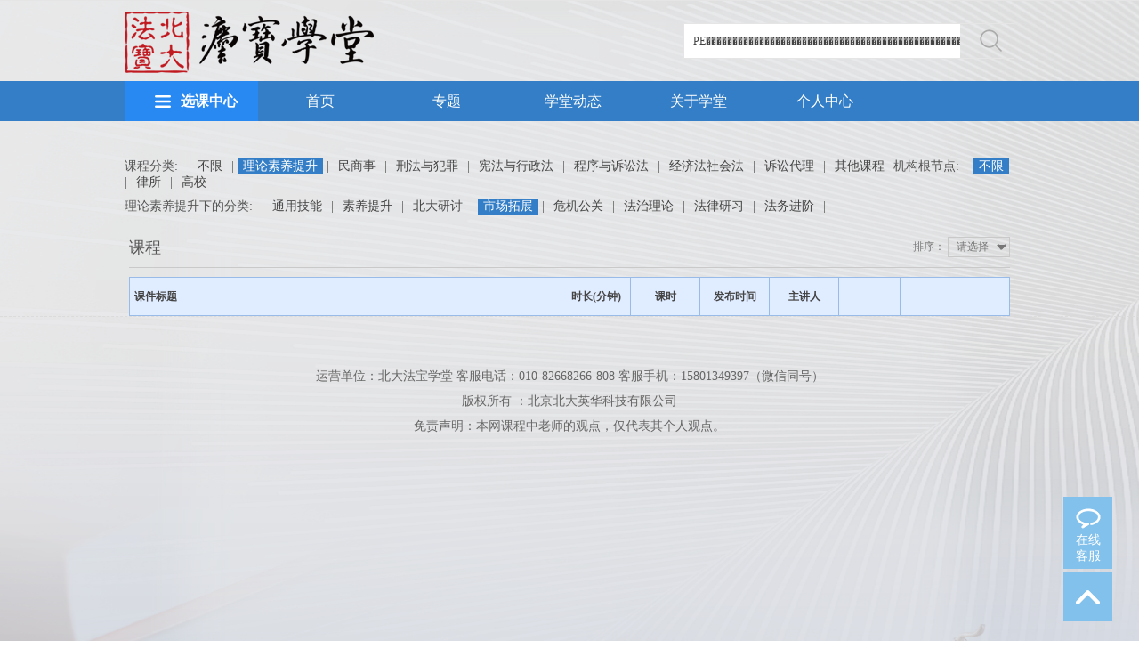

--- FILE ---
content_type: text/html; charset=utf-8
request_url: http://lawyeredu.pkulaw.cn:8091/index.php?m=content&c=aclaedu&a=lists&&keyword=PE%EF%BF%BD%EF%BF%BD%EF%BF%BD%EF%BF%BD%EF%BF%BD%EF%BF%BD%EF%BF%BD%EF%BF%BD%EF%BF%BD%EF%BF%BD%EF%BF%BD%EF%BF%BD%EF%BF%BD%EF%BF%BD%EF%BF%BD%EF%BF%BD%EF%BF%BD%EF%BF%BD%EF%BF%BD%EF%BF%BD%EF%BF%BD%EF%BF%BD%EF%BF%BD%EF%BF%BD%EF%BF%BD%EF%BF%BD%EF%BF%BD%EF%BF%BD%EF%BF%BD%EF%BF%BD%EF%BF%BD%EF%BF%BD%EF%BF%BD%EF%BF%BD%EF%BF%BD%EF%BF%BD%EF%BF%BD%EF%BF%BD%EF%BF%BD%EF%BF%BD%EF%BF%BD%EF%BF%BD%EF%BF%BD%EF%BF%BD%EF%BF%BD%EF%BF%BD%EF%BF%BD%EF%BF%BD%EF%BF%BD%EF%BF%BD%EF%BF%BD%EF%BF%BD%EF%BF%BD%EF%BF%BD%EF%BF%BD%EF%BF%BD%EF%BF%BD%EF%BF%BD%EF%BF%BD%EF%BF%BD%EF%BF%BD%EF%BF%BD%EF%BF%BD%EF%BF%BD%EF%BF%BD%EF%BF%BD%EF%BF%BD%EF%BF%BD%EF%BF%BD%EF%BF%BD%EF%BF%BD%EF%BF%BD%EF%BF%BD%EF%BF%BD%EF%BF%BD%EF%BF%BD%EF%BF%BD%EF%BF%BD%EF%BF%BD%EF%BF%BD%EF%BF%BD%EF%BF%BD%EF%BF%BD%EF%BF%BD%EF%BF%BD%EF%BF%BD%EF%BF%BD%EF%BF%BD%EF%BF%BD%EF%BF%BD%EF%BF%BD%EF%BF%BD%EF%BF%BD%EF%BF%BD%EF%BF%BD%EF%BF%BD%EF%BF%BD%EF%BF%BD%EF%BF%BD%EF%BF%BD%EF%BF%BD%EF%BF%BD%EF%BF%BD%EF%BF%BD%EF%BF%BD%EF%BF%BD%EF%BF%BD%EF%BF%BD%EF%BF%BD%EF%BF%BD%EF%BF%BD%EF%BF%BD%EF%BF%BD%EF%BF%BD%EF%BF%BD%EF%BF%BD%EF%BF%BD%EF%BF%BD%EF%BF%BD%EF%BF%BD%EF%BF%BD%EF%BF%BD%EF%BF%BD%EF%BF%BD%EF%BF%BD%EF%BF%BD%EF%BF%BD%EF%BF%BD%EF%BF%BD%EF%BF%BD%EF%BF%BD%EF%BF%BD%EF%BF%BD%EF%BF%BD%EF%BF%BD%EF%BF%BD%EF%BF%BD%EF%BF%BD%EF%BF%BD%EF%BF%BD%EF%BF%BD%EF%BF%BD%EF%BF%BD%EF%BF%BD%EF%BF%BD%EF%BF%BD%EF%BF%BD%EF%BF%BD%EF%BF%BD%EF%BF%BD%EF%BF%BD%EF%BF%BD%EF%BF%BD%EF%BF%BD%EF%BF%BD%EF%BF%BD%EF%BF%BD%EF%BF%BD%EF%BF%BD%EF%BF%BD%EF%BF%BD%EF%BF%BD&&&gdsg=5475&lsfl=0
body_size: 5568
content:
<!DOCTYPE html>
<html lang="zh-CN">
<head>
	<meta charset="UTF-8">
	<title>资源列表页</title>
	<meta name="keywords" content="">
<meta name="description" content="">
	<meta http-equiv="X-UA-Compatible" content="IE=edge,chrome=1">
	<link rel="stylesheet" href="/statics/style/aclaedu/css/base.css" />
	<link rel="stylesheet" href="/statics/style/aclaedu/css/common.css?v=20160521" />
	<script>
		var _hmt = _hmt || [];
		(function() {
			var hm = document.createElement("script");
			hm.src = "https://hm.baidu.com/hm.js?d39102ebdd1a583fea5f1ff32c536d50";
			var s = document.getElementsByTagName("script")[0];
			s.parentNode.insertBefore(hm, s);
		})();
	</script>
      
<!--    <script type="text/javascript" src="/statics/style/default/js/jquery-1.11.2.min.js"></script>
<script type="text/javascript" src="/statics/style/default/js/jquery.carouFredSel-6.2.1-packed.js"></script>
<script type="text/javascript" src="/statics/style/default/js/common.js"></script>-->
    
<!--弹窗-->
<link href="/statics/style/default/css/alert.css" rel="stylesheet" type="text/css" />
<script src="/statics/style/default/js/artDialog.js" type="text/javascript"></script>
<script src="/statics/style/default/js/iframeTools.js" type="text/javascript"></script>


	<script src="/statics/style/aclaedu/js/jquery.js"></script>
	
	<script src="/statics/style/aclaedu/js/jquery.SuperSlide.js"></script>

<script src="/statics/style/aclaedu/js/common.js?v=20160527"></script>

<link rel="stylesheet" type="text/css" href="/statics/style/aclaedu/css/course-list.css"/>

</head>
<body>
	<!-- 顶部 -->
    	<div id="top">
		<div class="wp">
			<div class="top-r">


                          				<!--<a href="">用户登录</a> | <a href="">联系我们</a>-->

			</div>
            
                                     
			<!--<a href="javascript:void(0)" target="_blank">旧版入口</a> | <a href="javascript:void(0)" onclick="shoucang(document.title,window.location)">收藏本站</a>-->
		</div>
	</div>
	<!-- [顶部 end] -->

	<!-- 头部 -->
    
	<div id="hd">
		<div class="wp">

                <a href="http://lawyeredu.pkulaw.cn:8091/" class="logo l"><img src="/uploadfile/2022/0510/20220510102426985.png" alt=""></a>
        
			<div class="hdr r">
				<div class="soBox">

         <form action="index.php" method="get">
            <input type="hidden" name="m" value="content">
            <input type="hidden" name="c" value="aclaedu">
            <input type="hidden" name="a" value="lists">
            <input type="hidden" name="show" value="">
                        	           <input type="hidden" name="gdsg" value="5475">
                                      <input type="text" class="inp" placeholder="课程" name="keyword" id="keyword"  value="PE������������������������������������������������������������������������������������������������������������������������������������������������������������������">
					<input type="submit" value="" class="inp-btn">
        </form>


				</div>
			</div>
		</div>
	</div>
	<!-- [头部 end] -->

	<!-- 导航 -->
	<div id="nv">
		<div class="wp">
			<div class="mainNav">
               				<a href="index.php?m=content&c=aclaedu&a=lists&catid=5&t=0" class="mainNavBtn"><span>选课中心</span></a>
				<ul class="main-nav-ul">
                					<li><a href="index.php?m=content&c=aclaedu&a=lists&gdsg=3377" class="s1">理论素养提升</a>
						<div class="sub">

                        															<dl>
								<dt><a href="index.php?m=content&c=aclaedu&a=lists&gdsg=3379">通用技能   </a></dt>
								<dd>
                                 																	</dd>
							</dl>
															<dl>
								<dt><a href="index.php?m=content&c=aclaedu&a=lists&gdsg=3384">素养提升   </a></dt>
								<dd>
                                 																	</dd>
							</dl>
															<dl>
								<dt><a href="index.php?m=content&c=aclaedu&a=lists&gdsg=3385">北大研讨   </a></dt>
								<dd>
                                 																	</dd>
							</dl>
															<dl>
								<dt><a href="index.php?m=content&c=aclaedu&a=lists&gdsg=5475">市场拓展   </a></dt>
								<dd>
                                 																	</dd>
							</dl>
															<dl>
								<dt><a href="index.php?m=content&c=aclaedu&a=lists&gdsg=5499">危机公关   </a></dt>
								<dd>
                                 																	</dd>
							</dl>
															<dl>
								<dt><a href="index.php?m=content&c=aclaedu&a=lists&gdsg=5502">法治理论   </a></dt>
								<dd>
                                 																	</dd>
							</dl>
															<dl>
								<dt><a href="index.php?m=content&c=aclaedu&a=lists&gdsg=5503">法律研习   </a></dt>
								<dd>
                                 																	</dd>
							</dl>
															<dl>
								<dt><a href="index.php?m=content&c=aclaedu&a=lists&gdsg=5527">法务进阶   </a></dt>
								<dd>
                                 																	</dd>
							</dl>
														</div>
					</li>
                    					<li><a href="index.php?m=content&c=aclaedu&a=lists&gdsg=4707" class="s1">民商事</a>
						<div class="sub">

                        															<dl>
								<dt><a href="index.php?m=content&c=aclaedu&a=lists&gdsg=4708">建筑工程   </a></dt>
								<dd>
                                 																	</dd>
							</dl>
															<dl>
								<dt><a href="index.php?m=content&c=aclaedu&a=lists&gdsg=4709">民事研究   </a></dt>
								<dd>
                                 																	</dd>
							</dl>
															<dl>
								<dt><a href="index.php?m=content&c=aclaedu&a=lists&gdsg=4711">劳动用工   </a></dt>
								<dd>
                                 																	</dd>
							</dl>
															<dl>
								<dt><a href="index.php?m=content&c=aclaedu&a=lists&gdsg=5493">国际贸易   </a></dt>
								<dd>
                                 																	</dd>
							</dl>
															<dl>
								<dt><a href="index.php?m=content&c=aclaedu&a=lists&gdsg=5494">商标专利知产   </a></dt>
								<dd>
                                 																	</dd>
							</dl>
															<dl>
								<dt><a href="index.php?m=content&c=aclaedu&a=lists&gdsg=5495">物权房产   </a></dt>
								<dd>
                                 																	</dd>
							</dl>
															<dl>
								<dt><a href="index.php?m=content&c=aclaedu&a=lists&gdsg=5504">婚姻家庭   </a></dt>
								<dd>
                                 																	</dd>
							</dl>
															<dl>
								<dt><a href="index.php?m=content&c=aclaedu&a=lists&gdsg=5519">侵权损害   </a></dt>
								<dd>
                                 																	</dd>
							</dl>
														</div>
					</li>
                    					<li><a href="index.php?m=content&c=aclaedu&a=lists&gdsg=5351" class="s1">刑法与犯罪</a>
						<div class="sub">

                        															<dl>
								<dt><a href="index.php?m=content&c=aclaedu&a=lists&gdsg=5484">刑事   </a></dt>
								<dd>
                                 																	</dd>
							</dl>
															<dl>
								<dt><a href="index.php?m=content&c=aclaedu&a=lists&gdsg=5485">商事犯罪   </a></dt>
								<dd>
                                 																	</dd>
							</dl>
															<dl>
								<dt><a href="index.php?m=content&c=aclaedu&a=lists&gdsg=5486">证据取证   </a></dt>
								<dd>
                                 																	</dd>
							</dl>
															<dl>
								<dt><a href="index.php?m=content&c=aclaedu&a=lists&gdsg=5510">刑法理论   </a></dt>
								<dd>
                                 																	</dd>
							</dl>
														</div>
					</li>
                    					<li><a href="index.php?m=content&c=aclaedu&a=lists&gdsg=5352" class="s1">宪法与行政法</a>
						<div class="sub">

                        															<dl>
								<dt><a href="index.php?m=content&c=aclaedu&a=lists&gdsg=5455">土地改革   </a></dt>
								<dd>
                                 																	</dd>
							</dl>
															<dl>
								<dt><a href="index.php?m=content&c=aclaedu&a=lists&gdsg=5498">立法研究   </a></dt>
								<dd>
                                 																	</dd>
							</dl>
															<dl>
								<dt><a href="index.php?m=content&c=aclaedu&a=lists&gdsg=5508">行政法   </a></dt>
								<dd>
                                 																	</dd>
							</dl>
															<dl>
								<dt><a href="index.php?m=content&c=aclaedu&a=lists&gdsg=5509">宪政立法   </a></dt>
								<dd>
                                 																	</dd>
							</dl>
														</div>
					</li>
                    					<li><a href="index.php?m=content&c=aclaedu&a=lists&gdsg=5501" class="s1">程序与诉讼法</a>
						<div class="sub">

                        															<dl>
								<dt><a href="index.php?m=content&c=aclaedu&a=lists&gdsg=5491">公益诉讼   </a></dt>
								<dd>
                                 																	</dd>
							</dl>
															<dl>
								<dt><a href="index.php?m=content&c=aclaedu&a=lists&gdsg=5505">刑事诉讼   </a></dt>
								<dd>
                                 																	</dd>
							</dl>
															<dl>
								<dt><a href="index.php?m=content&c=aclaedu&a=lists&gdsg=5506">民事诉讼   </a></dt>
								<dd>
                                 																	</dd>
							</dl>
															<dl>
								<dt><a href="index.php?m=content&c=aclaedu&a=lists&gdsg=5507">行政诉讼   </a></dt>
								<dd>
                                 																	</dd>
							</dl>
														</div>
					</li>
                    					<li><a href="index.php?m=content&c=aclaedu&a=lists&gdsg=5511" class="s1">经济法社会法</a>
						<div class="sub">

                        															<dl>
								<dt><a href="index.php?m=content&c=aclaedu&a=lists&gdsg=4710">电子商务   </a></dt>
								<dd>
                                 																	</dd>
							</dl>
															<dl>
								<dt><a href="index.php?m=content&c=aclaedu&a=lists&gdsg=4712">企业合规   </a></dt>
								<dd>
                                 																	</dd>
							</dl>
															<dl>
								<dt><a href="index.php?m=content&c=aclaedu&a=lists&gdsg=4714">资本合作   </a></dt>
								<dd>
                                 																	</dd>
							</dl>
															<dl>
								<dt><a href="index.php?m=content&c=aclaedu&a=lists&gdsg=4717">市场规制法   </a></dt>
								<dd>
                                 																	</dd>
							</dl>
															<dl>
								<dt><a href="index.php?m=content&c=aclaedu&a=lists&gdsg=5354">能源与环境   </a></dt>
								<dd>
                                 																	</dd>
							</dl>
															<dl>
								<dt><a href="index.php?m=content&c=aclaedu&a=lists&gdsg=5483">境内外投融资   </a></dt>
								<dd>
                                 																	</dd>
							</dl>
															<dl>
								<dt><a href="index.php?m=content&c=aclaedu&a=lists&gdsg=5488">财税风险   </a></dt>
								<dd>
                                 																	</dd>
							</dl>
															<dl>
								<dt><a href="index.php?m=content&c=aclaedu&a=lists&gdsg=5489">国有企业   </a></dt>
								<dd>
                                 																	</dd>
							</dl>
															<dl>
								<dt><a href="index.php?m=content&c=aclaedu&a=lists&gdsg=5490">金融证券   </a></dt>
								<dd>
                                 																	</dd>
							</dl>
															<dl>
								<dt><a href="index.php?m=content&c=aclaedu&a=lists&gdsg=5492">公司股权   </a></dt>
								<dd>
                                 																	</dd>
							</dl>
															<dl>
								<dt><a href="index.php?m=content&c=aclaedu&a=lists&gdsg=5496">境外经营风险   </a></dt>
								<dd>
                                 																	</dd>
							</dl>
														</div>
					</li>
                    					<li><a href="index.php?m=content&c=aclaedu&a=lists&gdsg=5512" class="s1">诉讼代理</a>
						<div class="sub">

                        															<dl>
								<dt><a href="index.php?m=content&c=aclaedu&a=lists&gdsg=5513">律师律所   </a></dt>
								<dd>
                                 																	</dd>
							</dl>
															<dl>
								<dt><a href="index.php?m=content&c=aclaedu&a=lists&gdsg=5514">实务技能   </a></dt>
								<dd>
                                 																	</dd>
							</dl>
														</div>
					</li>
                    					<li><a href="index.php?m=content&c=aclaedu&a=lists&gdsg=5515" class="s1">其他课程</a>
						<div class="sub">

                        															<dl>
								<dt><a href="index.php?m=content&c=aclaedu&a=lists&gdsg=5353">涉外国际   </a></dt>
								<dd>
                                 																	</dd>
							</dl>
															<dl>
								<dt><a href="index.php?m=content&c=aclaedu&a=lists&gdsg=5516">数据治理   </a></dt>
								<dd>
                                 																	</dd>
							</dl>
															<dl>
								<dt><a href="index.php?m=content&c=aclaedu&a=lists&gdsg=5517">党建   </a></dt>
								<dd>
                                 																	</dd>
							</dl>
															<dl>
								<dt><a href="index.php?m=content&c=aclaedu&a=lists&gdsg=5518">其他   </a></dt>
								<dd>
                                 																	</dd>
							</dl>
														</div>
					</li>
                    					<!--<li><a href="" class="s1">实习律师</a>
						<div class="sub">
							<dl>
								<dt>律师实习基础&gt;</dt>
								<dd>
									<a href="">法律实务基础</a>
									<a href="">法律讲解</a>
								</dd>
							</dl>
							<dl>
								<dt>律师实习技能&gt;</dt>
								<dd>
									<a href="">民事业务技能</a>
									<a href="">刑事业务技能</a>
									<a href="">合同业务技能</a>
									<a href="">涉外业务技能</a>
									<a href="">公司业务技能</a>
									<a href="">其他业务技能</a>
								</dd>
							</dl>
							<dl>
								<dt>综合素能&gt;</dt>
								<dd>
									<a href="">政治</a>
									<a href="">经济</a>
									<a href="">文学\历史\艺术</a>
									<a href="">其他</a>
								</dd>
							</dl>
						</div>
					</li>-->
				</ul>
			</div>
			<ul class="nav">

                <li  ><a href="/" class="v1">首页</a></li>
			<!--<li class="on"><a href="/" class="v1">首页</a></li>
            <li><a href="" class="v1">课程库</a></li>
				<li><a href="" class="v1">公开课程</a></li>
				<li><a href="" class="v1">公开专题</a></li>
				<li><a href="" class="v1">培训动态</a></li>
				<li><a href="" class="v1">关于我们</a></li>-->
                                      <li  >  <a href="index.php?m=special&c=stindex&a=special_res_lists&type=1&t=1"  class="v1">专题</a></li>
                      <li  >  <a href="index.php?m=content&c=aclaedu&a=news_list&catid=6&t=2"  class="v1">学堂动态</a></li>
                      <li  >  <a href="index.php?m=about&c=index&a=show&id=1&t=3"  class="v1">关于学堂</a></li>
                      <li  >  <a href="index.php?m=member&c=aclaedu&a=mycourse&t=4"  class="v1">个人中心</a></li>
                                                        


			</ul>
		</div>
	</div>
    	<!-- [导航 end] -->
<!-- 内容开始a -->

<div id="bd">
        <div class="wp">
            <!-- 面包屑 -->
          <!--  <ul class="cur">
                <li>当前位置:</li>
                <li><a href="">首页></a></li>
                <li><a href="">栏目标题></a></li>
                <li><a href="">专栏公告</a></li>
            </ul>-->
            <!-- 面包屑 end-->
            <!-- 课程分类 -->
            <ul class="ul-such" style="margin-top:42px;">
                <li>


                                                                       <span>课程分类:</span>

                           <a href="index.php?m=content&c=aclaedu&a=lists&&keyword=PE������������������������������������������������������������������������������������������������������������������������������������������������������������������&&&gdsg=0&lsfl=" >不限</a>
                                                |
                        <a href="index.php?m=content&c=aclaedu&a=lists&&keyword=PE������������������������������������������������������������������������������������������������������������������������������������������������������������������&&gdsg=3377&lsfl="   class="on" >理论素养提升</a>
                                                |
                        <a href="index.php?m=content&c=aclaedu&a=lists&&keyword=PE������������������������������������������������������������������������������������������������������������������������������������������������������������������&&gdsg=4707&lsfl=" >民商事</a>
                                                |
                        <a href="index.php?m=content&c=aclaedu&a=lists&&keyword=PE������������������������������������������������������������������������������������������������������������������������������������������������������������������&&gdsg=5351&lsfl=" >刑法与犯罪</a>
                                                |
                        <a href="index.php?m=content&c=aclaedu&a=lists&&keyword=PE������������������������������������������������������������������������������������������������������������������������������������������������������������������&&gdsg=5352&lsfl=" >宪法与行政法</a>
                                                |
                        <a href="index.php?m=content&c=aclaedu&a=lists&&keyword=PE������������������������������������������������������������������������������������������������������������������������������������������������������������������&&gdsg=5501&lsfl=" >程序与诉讼法</a>
                                                |
                        <a href="index.php?m=content&c=aclaedu&a=lists&&keyword=PE������������������������������������������������������������������������������������������������������������������������������������������������������������������&&gdsg=5511&lsfl=" >经济法社会法</a>
                                                |
                        <a href="index.php?m=content&c=aclaedu&a=lists&&keyword=PE������������������������������������������������������������������������������������������������������������������������������������������������������������������&&gdsg=5512&lsfl=" >诉讼代理</a>
                                                |
                        <a href="index.php?m=content&c=aclaedu&a=lists&&keyword=PE������������������������������������������������������������������������������������������������������������������������������������������������������������������&&gdsg=5515&lsfl=" >其他课程</a>
                        
                                                 <span>机构根节点:</span>

                           <a href="index.php?m=content&c=aclaedu&a=lists&&keyword=PE������������������������������������������������������������������������������������������������������������������������������������������������������������������&&&gdsg=5475&lsfl=0"   class="on" >不限</a>
                                                |
                        <a href="index.php?m=content&c=aclaedu&a=lists&&keyword=PE������������������������������������������������������������������������������������������������������������������������������������������������������������������&&gdsg=5475&lsfl=5529" >律所</a>
                                                |
                        <a href="index.php?m=content&c=aclaedu&a=lists&&keyword=PE������������������������������������������������������������������������������������������������������������������������������������������������������������������&&gdsg=5475&lsfl=5542" >高校</a>
                        
                         
                                        </li>



                            <!--多级分类-->
            
                
                                      <li>
                    <span>理论素养提升下的分类:</span>
                    <!--  <a href="index.php?m=content&c=aclaedu&a=lists&&keyword=PE������������������������������������������������������������������������������������������������������������������������������������������������������������������&&gdsg=3377&lsfl=" >不限</a>
                    |-->

                       								 <a href="index.php?m=content&c=aclaedu&a=lists&&keyword=PE������������������������������������������������������������������������������������������������������������������������������������������������������������������&&gdsg=3379" >通用技能</a>  |
                        								 <a href="index.php?m=content&c=aclaedu&a=lists&&keyword=PE������������������������������������������������������������������������������������������������������������������������������������������������������������������&&gdsg=3384" >素养提升</a>  |
                        								 <a href="index.php?m=content&c=aclaedu&a=lists&&keyword=PE������������������������������������������������������������������������������������������������������������������������������������������������������������������&&gdsg=3385" >北大研讨</a>  |
                        								 <a href="index.php?m=content&c=aclaedu&a=lists&&keyword=PE������������������������������������������������������������������������������������������������������������������������������������������������������������������&&gdsg=5475"   class="on" >市场拓展</a>  |
                        								 <a href="index.php?m=content&c=aclaedu&a=lists&&keyword=PE������������������������������������������������������������������������������������������������������������������������������������������������������������������&&gdsg=5499" >危机公关</a>  |
                        								 <a href="index.php?m=content&c=aclaedu&a=lists&&keyword=PE������������������������������������������������������������������������������������������������������������������������������������������������������������������&&gdsg=5502" >法治理论</a>  |
                        								 <a href="index.php?m=content&c=aclaedu&a=lists&&keyword=PE������������������������������������������������������������������������������������������������������������������������������������������������������������������&&gdsg=5503" >法律研习</a>  |
                        								 <a href="index.php?m=content&c=aclaedu&a=lists&&keyword=PE������������������������������������������������������������������������������������������������������������������������������������������������������������������&&gdsg=5527" >法务进阶</a>  |
                                        </li>
                 

            



            </ul>
            <!-- 课程试听 -->
            <div class="course-box">
                <div class="top">
                    <span>排序：
                        <select name="listorder" onchange="jump_order(this)">
                        	 <option value="index.php?m=content&c=aclaedu&a=lists&catid=&keyword=PE������������������������������������������������������������������������������������������������������������������������������������������������������������������&gdsg=5475">请选择</option>
                            <option value="index.php?m=content&c=aclaedu&a=lists&catid=&keyword=PE������������������������������������������������������������������������������������������������������������������������������������������������������������������&gdsg=5475&listorder=frequency"   >按热门</option>
                            <option value="index.php?m=content&c=aclaedu&a=lists&catid=&keyword=PE������������������������������������������������������������������������������������������������������������������������������������������������������������������&gdsg=5475&listorder=adddate"   >按添加时间</option>
                        </select>
                    </span>
                    <h3>课程                     </h3>
                </div>


              <div id="gridCtin">

                     <table class="grid">

                    <tr>
                    <th width="430">课件标题</th>
                    <th class="t1" width="80">时长(分钟)</th>
                    <th class="t1" width="80">课时</th>
                  <th class="t1" width="80">发布时间</th>
                                        <th class="t1"  width="80">主讲人</th>
                    <th class="t2"  width="80"></th>
                    <th width="100"></th>
                    </tr>

                                     </table>

              </div>

               <!-- 表格试听 -->
      <!--         <div id="gridCtin">

                    <table class="grid">
                    <thead>
                    <tr>
                    <th>课件标题</th>
                    <th class="t1">分 钟</th>
                    <th class="t1">主讲人</th>
                    <th class="t2"></th>
                    </tr>
                    </thead>

                                     </table>-->

              </div>

                <!-- 文字试听 -->
             <!--   <ul class="ul-txt1">
                                  </ul>-->
                <!-- 文字试听 -->
            </div>
            <!-- 课程试听 end-->
            <!-- 页码 -->
            <ul class="page">
                     <!--       <li class="a1"><a href=""></a></li>
                <li class="on"><a href="">1</a></li>
                <li><a href="">2</a></li>
                <li><a href="">3</a></li>
                <li><a href="">5</a></li>
                <li>...</li>
                <li><a href="">183</a></li>
                <li><a href="">184</a></li>
                <li  class="a1"><a href="">后页>></a></li>-->
            </ul>
            <!-- 页码 end-->
        </div>
    </div>
    <script>
	function jump_order(a){


		//var order=	window.location.href+"&listorder="+a.value;


		window.location=a.value;

		//alert(order);


	}


 function aclaedu_buy(catid,id) {
	 
	 if(confirm("选中的课程无法删除，是否添加？")){
        $.getJSON('http://lawyeredu.pkulaw.cn:8091/api.php?op=aclaedu_buy&id=' + id + '&catid=' + catid, function (data) {
            if (data.status == 1) {
                 alert(data.msg);
				window.location.reload();
            } else {
                alert(data.msg);
				if(data.url){
					window.location=data.url;
				}
            }
        });
		
	 }
		
    }
	
/*
 function aclaedu_buy(catid,id) {
	 
	 if(confirm("选中的课程无法删除，是否添加？")){
        $.getJSON('http://lawyeredu.pkulaw.cn:8091/api.php?op=aclaedu_buy&id=' + id + '&catid=' + catid, function (data) {
            if (data.status == 1) {
                alert('已加入成功');
				window.location.reload();
				//window.location='index.php?m=member&c=aclaedu&a=mycourse';
            } else if (data.status == 2) {
                alert('已加入过！');
            }  else if (data.status == 3) {
                alert('选课已超过免费学时！');
            }  else if (data.status == 4) {
                alert('请先完善资料才能进行选课！');
				//window.location='index.php?m=member&c=aclaedu&a=mycourse';
            } else if (data.status == 5) {
                alert('不在培训班的有效日期内，无法进行选课操作。');
				
            }else {
                alert('尚未登录，请先登录再选择课程');
            }
        });
		
	 }
		
    }*/

	</script>

 <div class="h20"></div>
<!-- 底部 -->
	<div id="fd">
		<div class="wp">
			<p>运营单位：北大法宝学堂   客服电话：010-82668266-808  客服手机：15801349397（微信同号）</p>
			<p>版权所有 ：北京北大英华科技有限公司 </p>
			<p>免责声明：本网课程中老师的观点，仅代表其个人观点。</p>
		</div>
	</div>
	<!-- [底部 end] -->

	<!-- 浮动 -->
	<div id="floatBar">
		<a href="javascript:void(0);" class="a-close"></a>
		<ul>
			<li><span class="ico-msg">在线<br>客服</span>
				<div class="pop">
					<p>在线客服：</p>
                                         
                                         <a href="http://wpa.qq.com/msgrd?v=3&uin=2857257601&site=chinalawinfo&menu=yes" target="_blank"><img src="/statics/style/aclaedu/images/ico-qq.png" alt=""></a>
					<a href="http://wpa.qq.com/msgrd?v=3&uin=1270762793&site=chinalawinfo&menu=yes" target="_blank"><img src="/statics/style/aclaedu/images/ico-qq.png" alt=""></a>
                    
                    
					<p>
						客服电话：<br>010-82668266转808 <br>
                                                客服手机：<br>15801349397
					</p>
				</div>
			</li>
			<li><a href="javascript:void(0);" class="a-top" id="toTop"></a></li>
		</ul>
	</div>
	<!-- [浮动 end] -->

<script src="/statics/style/aclaedu/js/lib.js"></script>

<script type="text/javascript"> 
// 设置为主页 
function SetHome(obj,vrl){ 
try{ 
obj.style.behavior='url(#default#homepage)';obj.setHomePage(vrl); 
} 
catch(e){ 
if(window.netscape) { 
try { 
netscape.security.PrivilegeManager.enablePrivilege("UniversalXPConnect"); 
} 
catch (e) { 
alert("此操作被浏览器拒绝！\n请在浏览器地址栏输入about:config并回车\n然后将 [signed.applets.codebase_principal_support]的值设置为'true',双击即可。"); 
} 
var prefs = Components.classes['@mozilla.org/preferences-service;1'].getService(Components.interfaces.nsIPrefBranch); 
prefs.setCharPref('browser.startup.homepage',vrl); 
}else{ 
alert("您的浏览器不支持，请按照下面步骤操作：1.打开浏览器设置。2.点击设置网页。3.输入："+vrl+"点击确定。"); 
} 
} 
} 
// 加入收藏 兼容360和IE6 
function shoucang(sTitle,sURL) 
{ 
try 
{ 
window.external.addFavorite(sURL, sTitle); 
} 
catch (e) 
{ 
try 
{ 
window.sidebar.addPanel(sTitle, sURL, ""); 
} 
catch (e) 
{ 
alert("加入收藏失败，请使用Ctrl+D进行添加"); 
} 
} 
} 
</script>



</body>
</html>



--- FILE ---
content_type: text/css
request_url: http://lawyeredu.pkulaw.cn:8091/statics/style/aclaedu/css/common.css?v=20160521
body_size: 2134
content:


/*-----------------[初始化]--------------*/
body{color: #444;font-size: 12px;font-family:"微软雅黑","Microsoft Yahei";min-width: 1000px;min-height: 1000px;background: url('/uploadfile/bj1.png') no-repeat;background-size: 100% 100%;}
a{color: #444;}
a:hover{color: #337ec6;}
img,.ani{
	transition: .3s;
	-ms-transition: .3s;
	-moz-transition: .3s;
	-webkit-transition: .3s;
	-o-transition: .3s;
}
input,textarea,select{font-size: 12px;color: #444;font-family:"微软雅黑","Microsoft Yahei";
	-webkit-box-sizing: border-box;
	-moz-box-sizing: border-box;
	-o-box-sizing: border-box;
	box-sizing: border-box;
}
input[type='submit'],input[type='reset'],input[type='button'],button{cursor: pointer;}


/*布局*/
.wp{width: 1000px;margin: 0 auto;}
.h30{height: 30px;clear: both;overflow: hidden;}
.h50{height: 50px;clear: both;overflow: hidden;}
.h100{height: 100px;clear: both;overflow: hidden;}

/*标题*/

/*按钮*/
.g-btn1{display: block;background-color: #206fb2;text-align: center;line-height: 39px;
	color: #fff;font-size: 16px;
}
input.g-btn1{border:0;width: 100%;}

.g-btn2{display: inline-block;width: 155px;text-align: center;line-height: 40px;
    color: #fff;font-size: 16px;background-color: #e18c13;
}
.g-btn2:hover{color: #fff;background-color: #f29b1f;}

/*颜色*/

/*******************************
	-------[=顶部]-------
********************************/
#top{overflow: hidden;color: #bcbcbc;line-height: 30px;border-bottom: 1px solid #e5e5e5;}
#top a{color: #bcbcbc;}
#top a:hover{color: #337ec6;}
#top .top-r{float: right;}

/*******************************
	-------[=头部]-------
********************************/
#hd{height: 70px;padding: 10px 0;overflow: hidden;}
#hd .logo{display: inline-block;line-height: 70px;}
#hd .logo img{display: inline-block;vertical-align: middle;}

.soBox{border: 1px solid #e5e5e5;width: 370px;height: 38px;margin-top: 15px;}
.soBox input{height: 38px;display: block;float: left;border: 0;outline: 0;}
.soBox .inp{line-height: 38px \9;width: 310px;padding-left: 10px;}
.soBox .inp-btn{float: right;width: 50px;
	background: url(../images/ico-so.png) no-repeat center center;
}

/*******************************
	-------[=导航]-------
********************************/
#nv{line-height: 45px;height: 45px;background-color: #337ec6;*zoom:1;position: relative;z-index: 99;}
#nv:after,#nv:before{display:block; content:"clear"; height:0; clear:both; overflow:hidden; visibility:hidden; }

.nav{margin-left: 150px;overflow: hidden;}
.nav li{float: left;width: 16.666%;}
.nav .v1{font-size: 16px;color: #fff;display: block;text-align: center;margin-right: 1px;}
.nav li.on .v1,.nav .v1:hover{background-color: #1b69b3;}

.mainNavBtn{background-color: #2989f2;color: #fff;display: block;text-align: center;font-size: 16px;font-weight: bold;}
.mainNavBtn:hover{color: #ffd200;}
.mainNavBtn span{display: inline-block;padding-left: 40px;
	background: url(../images/ico-menu.png) no-repeat left center;
}

.mainNav{position: relative;width: 150px;float: left;}
.mainNav .main-nav-ul{position: absolute;left: -1px;top: 100%;width: 100%;display: none;}
.mainNav.open .main-nav-ul{display: block;}
.main-nav-ul{background-color: #fff9f3;border: 1px solid #cec8c2;border-top: 0;}
.main-nav-ul li{}
.main-nav-ul li:hover{background-color: #fff;}
.main-nav-ul .s1{font-size: 16px;display: block;text-align: center;font-weight: bold;color: #666;border: 2px solid #fff9f3;border-right: 0;position: relative;}
.main-nav-ul .s1:after{
	content: '';position: absolute;left: 100%;top: 0;bottom: 0;
	width: 2px;background-color: #fff;z-index: 1;display: none;
}
.main-nav-ul li:hover .s1{color: #1c61ad;border-color: #5fa6dc;}
.main-nav-ul li:hover .s1:after{display: block;}
.main-nav-ul .sub{padding: 0 10px;line-height: 25px;border: 2px solid #5fa6dc;
	color: #999;font-size: 14px;background-color: #fff;display: none;
	position: absolute;left: 100%;top: 0;width: 480px;
}
.main-nav-ul .sub dl{overflow: hidden;padding: 10px;line-height: 28px;border-bottom: 1px solid #d2d2d2;}
.main-nav-ul .sub dl:last-child{border-bottom: 0;}
.main-nav-ul .sub dt{float: left;width: 120px;}
.main-nav-ul .sub dd{margin-left: 120px;}
.main-nav-ul .sub dd a{display: inline-block;margin-right: 10px;}
.main-nav-ul li:hover .sub{display: block;}


/*******************************
	-------[=底部]-------
********************************/
#fd{padding: 10px 0 80px;overflow: hidden;
	text-align: center;color: #666;font-size: 14px;line-height: 2;
}

/*******************************
	-------[=浮动框]-------
********************************/
#floatBar{width: 55px;position: fixed;right: 30px;/*top: 50%;*/ top:630px;
	-webkit-transform: translateY(-50%);
	-moz-transform: translateY(-50%);
	-o-transform: translateY(-50%);
	-ms-transform: translateY(-50%);
	transform: translateY(-50%);
}
#floatBar .a-close{position: absolute;right: 0;top: 0;width: 14px;height: 14px;
	background: url(../images/ico-close.png) no-repeat center center;display: none;
}
#floatBar ul{}
#floatBar li{background-color: #82c1ec;margin-bottom: 4px;color: #fff;
	text-align: center;font-size: 14px;
}
#floatBar li:hover .pop{display: block;}
#floatBar .pop{position: absolute;right: 100%;top: 0;/*margin-right: 1px;*/line-height: 1.7;
	background-color: #4f9ed4;padding: 10px;width: 120px;text-align: left;font-size: 12px;
	display: none;
}
#floatBar .ico-msg{display: inline-block;padding-top: 40px;padding-bottom: 5px;
	background: url(../images/ico-msg.png) no-repeat center 5px;cursor: default;
}
#floatBar .a-top{display: block;height: 55px;
	background: url(../images/ico-up.png) no-repeat center center;
}

/*面包屑----------*/
.cur{
    overflow: hidden;
    line-height: 42px;
}
.cur li{
    float: left;
    color: #999;
}
.cur a{
    color: #999;
}
.cur a:hover{
    color: #134268;
    
}

/*页码*/
.page{
    padding-top: 23px;
    text-align: center;
    border-top:1px dashed #dbdbdb;
    font-size: 14px;

}
/*.page a{
    display: inline-block;
}*/
.page  a{
    height: 16px;
    line-height: 16px;
    display: inline-block; 
    padding:0 4px;
    color: #5b5b5b;

}
.page span{ color:#03C; text-decoration:underline;}
.page .a1 a{
    color: #a3a3a3;

}
.page  a:hover,
.page .on a{
    color: #fff;
    background-color: #5b5b5b;
}

/*内页布局----------*/
.layout .col-l{
    float: left;
    width: 147px;
}
.layout .col-r{
    float: right;
    width: 786px;
}

/*右侧导航-----------*/
.snav{
    padding-bottom: 12px;
    font-size: 16px;
    border:1px solid #e5e5e5;
}
.snav li{
    text-align: center;
    padding:0 6px;
    height: 36px;
}
.snav li:first-child{
    background-color: #eeeeee;
    border-bottom:1px solid #e5e5e5;
    
}

.snav li a{
    display: block;
    color: #333;
    padding-top: 2px;
    border-bottom: 1px dashed #ddd;
    line-height: 32px;
}
.snav li span{
    display: block;
    color: #777;
    line-height: 30px;

}
.snav .tail a{
    border-bottom: none;
}
.snav li a:hover,
.snav .on a{
    color: #337ec6;
}

/*标题*/
.tit-j1{
    margin-top: -8px;
    padding-bottom: 10px;
    text-align: center;
    font-weight: normal;
    font-size: 18px;
    color: #555;
    border-bottom: 1px solid #cdcdcd;
}

.aclaedu_pay_test{ display:none;}


--- FILE ---
content_type: text/css
request_url: http://lawyeredu.pkulaw.cn:8091/statics/style/aclaedu/css/course-list.css
body_size: 1034
content:

/*课程列表*/
.ul-such{
    font-size: 14px;
    color: #555;
    margin-bottom: 25px;
}
.ul-such li{
    margin-bottom: 9px;

}
.ul-such span{
    margin-right: 12px;
}
.ul-such a{
    padding:0 6px;
    display: inline-block;
}
.ul-such a:hover,
.ul-such .on{
    background-color: #337ec6;
    color: #337ec6;
    color: #fff;
}
.course-box{
    overflow: hidden;
    padding:0 5px;
}
.course-box .top h3{
    font-size: 18px;
    color: #555;
    font-weight: normal;
    margin-bottom: 10px;
}
.course-box .top{
    border-bottom:1px solid #c9c9c9;
    overflow: hidden;
}
.course-box .top select{
    height: 23px;
    width: 70px;
    padding-left: 5px;
    background: url(../images/select.png) no-repeat 54px center;
    font-size: 12px;
    color: #777;
    border:1px solid #c9c9c9;
}
.course-box .top span{
    float: right;
    color: #777;
    display: block;
}

.ul-pic1{
    margin: 0 -8px;
    overflow: hidden;
    padding-top: 20px;

}
.ul-pic1 li{

    height: 169px;
    margin: 0 8px;
    float: left;
    width: 184px;
    margin-bottom: 27px;
}
.ul-pic1 a{
    position: relative;
    display: block;
}
.ul-pic1 img{
    width: 184px;
    height: 119px;
    display: block;
}
.ul-pic1 .btm{
    position: absolute;
    width: 100%;
    bottom: 0;
    left: 0;
    height: 28px;
    background-color:rgba(0,0,0,.4);
    z-index: 9999999;
}
.ul-pic1 .txt{
    width: 184px;
    height: 119px;
    position: absolute;
    left: 0;
    top: 0;
}
.ul-pic1 a:hover .txt{
  background: url(../images/ul-pic1-ioc.png) no-repeat center 22px rgba(0,0,0,.3);

}
.ul-pic1 .txt span{
    position: absolute;
    left: 8px;
    bottom: 8px;
    color: #fff;
}
.ul-pic1 .txt em{
    position: absolute;
    right: 8px;
    bottom: 8px;
    color: #83bff8;
}
.ul-pic1 strong{
    font-weight: normal;
    font-size: 14px;
    color: #666;
    display: block;
    line-height: 30px;
}
.ul-pic1 b{
    font-weight: normal;
    font-size: 14px;
    color: #999;
}
.ul-txt1{
    margin-right: -4px;
    overflow: hidden;
}
.ul-txt1 li{
    margin-bottom: 10px;
    margin-right: 4px;
    float: left;
    padding:13px 13px 0;
    width: 467px;
}
.ul-txt1 li:hover,
.ul-txt1 .on{
    background-color: #efefef;
}
.ul-txt1 em{
    float: right;
    color: #337ec6;
    font-size: 16px;
}
.ul-txt1 h3{
    margin-bottom: 4px;
    font-size: 18px;
    color: #555;
    font-weight: bold;
    
}
.ul-txt1 .txt{
    line-height: 32px;
    border-top:1px solid #dcdcdc;
}
.ul-txt1 span{
    font-size: 12px;
    color: #777;
    margin-bottom: 8px;
}

/* 表格列表样式 =======================================================================*/

a.learn {
    color: #065777;
    text-decoration: none;
}
a.learn:hover {
    color: #900;
 
}
#gridCtin{ margin-top:10px;}
table.grid {
    border-collapse: collapse;
    width: 100%;
}
table.grid {
    border: 1px solid #99bbe8;
    border-collapse: collapse;
}

table.grid td{
	 vertical-align: top;padding-left: 5px;
    padding-right: 5px;border: 1px solid #99bbe8;
	}

table.grid th.t1, table.grid td.t1 {
    text-align: center;
    width: 60px;
}
table.grid th, table.grid td {
    height: 30px;
    line-height: 30px;
}
table.grid th {
    background-color: #e0ecff;
    border: 1px solid #99bbe8;
    padding: 6px 5px;
    text-align: left;
}


table.grid th.t2, table.grid td.t2 {
    text-align: center;
    width: 52px;
}


table.grid td.t2 a {
    color: #397be5;
    text-decoration: none;
}
table.grid td.t2 a:hover{ text-decoration:underline;	
	}

--- FILE ---
content_type: application/javascript
request_url: http://lawyeredu.pkulaw.cn:8091/statics/style/aclaedu/js/lib.js
body_size: 765
content:

$(document).ready(function($) {


	// 主导航
	$('.mainNav').hover(function() {
		if( !$(this).hasClass('open') ){
			$(this).find('.main-nav-ul').stop().slideDown();
		}
	},function(){
		if( !$(this).hasClass('open') ){
			$(this).find('.main-nav-ul').stop().slideUp();
		}
	});
	$('.main-nav-ul li').hover(function(){
		$(this).find('.sub').stop().fadeIn();
	},function(){
		$(this).find('.sub').stop().fadeOut();
	});

	// 浮动框
	$('#floatBar .a-close').click(function(event) {
		$(this).siblings('ul').find('.pop').hide();
	});
	$('#floatBar li').click(function(event) {
		$(this).find('.pop').show();
	});

	// 返回顶部
	$('#toTop').click(function(){
		$('html,body').animate({
			'scrollTop':0
		}, 500);
	});

	// 选项卡 鼠标点击
	$(".TAB_CLICK li").click(function(){
		var tab=$(this).parent(".TAB_CLICK");
		var con=tab.attr("id");
		var on=tab.find("li").index(this);
		$(this).addClass('on').siblings(tab.find("li")).removeClass('on');
		$(con).eq(on).show().siblings(con).hide();
	});
    // 侧边导航
        $(".MENUS li").hover(function(){           
            $(this).addClass("ok").find("dl").stop(true,true).slideUp(0).slideDown(300);
        },function(){
        $(".ok").find("dl").stop(true,true).slideUp(200);
            $(this).removeClass("ok");
        });

});
//自定义下拉
(function(){
    $('[role="select"]').prepend('<label for=""></label>')

    $('[role="select"]').on("change", function() {
        var o;
        var opt = $(this).find('option');
        opt.each(function(i) {
            if (opt[i].selected == true) {
                o = opt[i].innerHTML;
            }
        });
        $(this).find('label').html(o);
    }).trigger('change');
})();




--- FILE ---
content_type: application/javascript
request_url: http://lawyeredu.pkulaw.cn:8091/statics/style/aclaedu/js/common.js?v=20160527
body_size: 349
content:
$(function(){

	
	$(".ios em").click(function(event){
		$(".ios").hide();
		
	});
	
	$(".ios_img").mouseover(function () {
    $("#ios_big_img").attr("src", $(this).attr("src"));
    $("#ios_big").show();
});

$(".ios_img").mouseout(function () {
    $("#ios_big").hide();
});


})








	function common_recit(url,width,height) {

		art.dialog.open(url,{
			width:width,
			height:height,
			padding:0,
			lock:true,
			fixed:true
		});
	}
	
function recit(url) {

    art.dialog.open(url, {
        width: 425,
        height: 245,
        padding: 0,
        lock: false,
        fixed: true
    });
}
	

function windowopen(url,name){
	
	
	window.open (url,'media_scorm','') ;
	
}